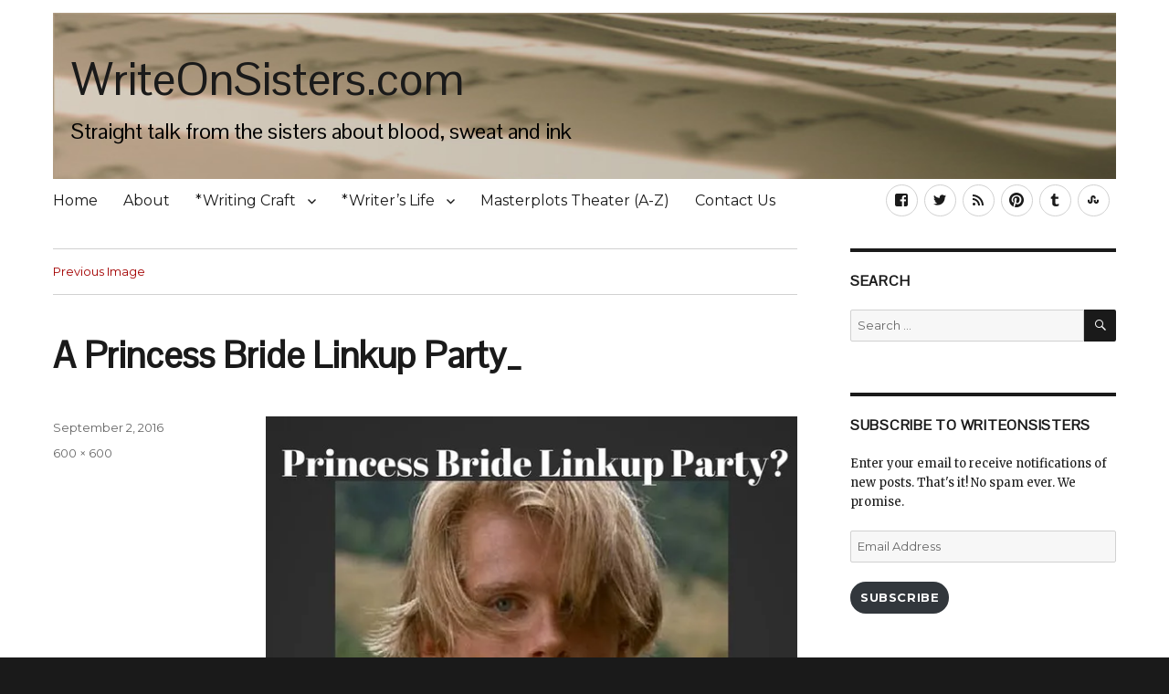

--- FILE ---
content_type: text/html; charset=UTF-8
request_url: http://writeonsisters.com/princess-bride-linkup-party/attachment/a-princess-bride-linkup-party_/
body_size: 15767
content:
	<!DOCTYPE html>
<html lang="en-US" class="no-js">
<head>
	<meta charset="UTF-8">
	<meta name="viewport" content="width=device-width, initial-scale=1">
	<link rel="profile" href="http://gmpg.org/xfn/11">
		<script>(function(html){html.className = html.className.replace(/\bno-js\b/,'js')})(document.documentElement);</script>
<title>A Princess Bride Linkup Party_ &#8211; WriteOnSisters.com</title>
<meta name='robots' content='max-image-preview:large' />
<!-- Jetpack Site Verification Tags -->
<meta name="p:domain_verify" content="e3f67dd8085d374c3b35b97ae0ba3f06" />
<link rel='dns-prefetch' href='//secure.gravatar.com' />
<link rel='dns-prefetch' href='//stats.wp.com' />
<link rel='dns-prefetch' href='//fonts.googleapis.com' />
<link rel='dns-prefetch' href='//v0.wordpress.com' />
<link rel='dns-prefetch' href='//widgets.wp.com' />
<link rel='dns-prefetch' href='//s0.wp.com' />
<link rel='dns-prefetch' href='//0.gravatar.com' />
<link rel='dns-prefetch' href='//1.gravatar.com' />
<link rel='dns-prefetch' href='//2.gravatar.com' />
<link rel='dns-prefetch' href='//i0.wp.com' />
<link rel='dns-prefetch' href='//jetpack.wordpress.com' />
<link rel='dns-prefetch' href='//public-api.wordpress.com' />
<link href='https://fonts.gstatic.com' crossorigin rel='preconnect' />
<link rel="alternate" type="application/rss+xml" title="WriteOnSisters.com &raquo; Feed" href="http://writeonsisters.com/feed/" />
<link rel="alternate" type="application/rss+xml" title="WriteOnSisters.com &raquo; Comments Feed" href="http://writeonsisters.com/comments/feed/" />
<link rel="alternate" type="application/rss+xml" title="WriteOnSisters.com &raquo; A Princess Bride Linkup Party_ Comments Feed" href="http://writeonsisters.com/princess-bride-linkup-party/attachment/a-princess-bride-linkup-party_/feed/" />
<script>
window._wpemojiSettings = {"baseUrl":"https:\/\/s.w.org\/images\/core\/emoji\/15.0.3\/72x72\/","ext":".png","svgUrl":"https:\/\/s.w.org\/images\/core\/emoji\/15.0.3\/svg\/","svgExt":".svg","source":{"concatemoji":"http:\/\/writeonsisters.com\/wp-includes\/js\/wp-emoji-release.min.js?ver=6.5.7"}};
/*! This file is auto-generated */
!function(i,n){var o,s,e;function c(e){try{var t={supportTests:e,timestamp:(new Date).valueOf()};sessionStorage.setItem(o,JSON.stringify(t))}catch(e){}}function p(e,t,n){e.clearRect(0,0,e.canvas.width,e.canvas.height),e.fillText(t,0,0);var t=new Uint32Array(e.getImageData(0,0,e.canvas.width,e.canvas.height).data),r=(e.clearRect(0,0,e.canvas.width,e.canvas.height),e.fillText(n,0,0),new Uint32Array(e.getImageData(0,0,e.canvas.width,e.canvas.height).data));return t.every(function(e,t){return e===r[t]})}function u(e,t,n){switch(t){case"flag":return n(e,"\ud83c\udff3\ufe0f\u200d\u26a7\ufe0f","\ud83c\udff3\ufe0f\u200b\u26a7\ufe0f")?!1:!n(e,"\ud83c\uddfa\ud83c\uddf3","\ud83c\uddfa\u200b\ud83c\uddf3")&&!n(e,"\ud83c\udff4\udb40\udc67\udb40\udc62\udb40\udc65\udb40\udc6e\udb40\udc67\udb40\udc7f","\ud83c\udff4\u200b\udb40\udc67\u200b\udb40\udc62\u200b\udb40\udc65\u200b\udb40\udc6e\u200b\udb40\udc67\u200b\udb40\udc7f");case"emoji":return!n(e,"\ud83d\udc26\u200d\u2b1b","\ud83d\udc26\u200b\u2b1b")}return!1}function f(e,t,n){var r="undefined"!=typeof WorkerGlobalScope&&self instanceof WorkerGlobalScope?new OffscreenCanvas(300,150):i.createElement("canvas"),a=r.getContext("2d",{willReadFrequently:!0}),o=(a.textBaseline="top",a.font="600 32px Arial",{});return e.forEach(function(e){o[e]=t(a,e,n)}),o}function t(e){var t=i.createElement("script");t.src=e,t.defer=!0,i.head.appendChild(t)}"undefined"!=typeof Promise&&(o="wpEmojiSettingsSupports",s=["flag","emoji"],n.supports={everything:!0,everythingExceptFlag:!0},e=new Promise(function(e){i.addEventListener("DOMContentLoaded",e,{once:!0})}),new Promise(function(t){var n=function(){try{var e=JSON.parse(sessionStorage.getItem(o));if("object"==typeof e&&"number"==typeof e.timestamp&&(new Date).valueOf()<e.timestamp+604800&&"object"==typeof e.supportTests)return e.supportTests}catch(e){}return null}();if(!n){if("undefined"!=typeof Worker&&"undefined"!=typeof OffscreenCanvas&&"undefined"!=typeof URL&&URL.createObjectURL&&"undefined"!=typeof Blob)try{var e="postMessage("+f.toString()+"("+[JSON.stringify(s),u.toString(),p.toString()].join(",")+"));",r=new Blob([e],{type:"text/javascript"}),a=new Worker(URL.createObjectURL(r),{name:"wpTestEmojiSupports"});return void(a.onmessage=function(e){c(n=e.data),a.terminate(),t(n)})}catch(e){}c(n=f(s,u,p))}t(n)}).then(function(e){for(var t in e)n.supports[t]=e[t],n.supports.everything=n.supports.everything&&n.supports[t],"flag"!==t&&(n.supports.everythingExceptFlag=n.supports.everythingExceptFlag&&n.supports[t]);n.supports.everythingExceptFlag=n.supports.everythingExceptFlag&&!n.supports.flag,n.DOMReady=!1,n.readyCallback=function(){n.DOMReady=!0}}).then(function(){return e}).then(function(){var e;n.supports.everything||(n.readyCallback(),(e=n.source||{}).concatemoji?t(e.concatemoji):e.wpemoji&&e.twemoji&&(t(e.twemoji),t(e.wpemoji)))}))}((window,document),window._wpemojiSettings);
</script>
<link rel='stylesheet' id='twentysixteen-jetpack-css' href='http://writeonsisters.com/wp-content/plugins/jetpack/modules/theme-tools/compat/twentysixteen.css?ver=12.2.2' media='all' />
<style id='wp-emoji-styles-inline-css'>

	img.wp-smiley, img.emoji {
		display: inline !important;
		border: none !important;
		box-shadow: none !important;
		height: 1em !important;
		width: 1em !important;
		margin: 0 0.07em !important;
		vertical-align: -0.1em !important;
		background: none !important;
		padding: 0 !important;
	}
</style>
<link rel='stylesheet' id='wp-block-library-css' href='http://writeonsisters.com/wp-includes/css/dist/block-library/style.min.css?ver=6.5.7' media='all' />
<style id='wp-block-library-inline-css'>
.has-text-align-justify{text-align:justify;}
</style>
<style id='wp-block-library-theme-inline-css'>
.wp-block-audio figcaption{color:#555;font-size:13px;text-align:center}.is-dark-theme .wp-block-audio figcaption{color:#ffffffa6}.wp-block-audio{margin:0 0 1em}.wp-block-code{border:1px solid #ccc;border-radius:4px;font-family:Menlo,Consolas,monaco,monospace;padding:.8em 1em}.wp-block-embed figcaption{color:#555;font-size:13px;text-align:center}.is-dark-theme .wp-block-embed figcaption{color:#ffffffa6}.wp-block-embed{margin:0 0 1em}.blocks-gallery-caption{color:#555;font-size:13px;text-align:center}.is-dark-theme .blocks-gallery-caption{color:#ffffffa6}.wp-block-image figcaption{color:#555;font-size:13px;text-align:center}.is-dark-theme .wp-block-image figcaption{color:#ffffffa6}.wp-block-image{margin:0 0 1em}.wp-block-pullquote{border-bottom:4px solid;border-top:4px solid;color:currentColor;margin-bottom:1.75em}.wp-block-pullquote cite,.wp-block-pullquote footer,.wp-block-pullquote__citation{color:currentColor;font-size:.8125em;font-style:normal;text-transform:uppercase}.wp-block-quote{border-left:.25em solid;margin:0 0 1.75em;padding-left:1em}.wp-block-quote cite,.wp-block-quote footer{color:currentColor;font-size:.8125em;font-style:normal;position:relative}.wp-block-quote.has-text-align-right{border-left:none;border-right:.25em solid;padding-left:0;padding-right:1em}.wp-block-quote.has-text-align-center{border:none;padding-left:0}.wp-block-quote.is-large,.wp-block-quote.is-style-large,.wp-block-quote.is-style-plain{border:none}.wp-block-search .wp-block-search__label{font-weight:700}.wp-block-search__button{border:1px solid #ccc;padding:.375em .625em}:where(.wp-block-group.has-background){padding:1.25em 2.375em}.wp-block-separator.has-css-opacity{opacity:.4}.wp-block-separator{border:none;border-bottom:2px solid;margin-left:auto;margin-right:auto}.wp-block-separator.has-alpha-channel-opacity{opacity:1}.wp-block-separator:not(.is-style-wide):not(.is-style-dots){width:100px}.wp-block-separator.has-background:not(.is-style-dots){border-bottom:none;height:1px}.wp-block-separator.has-background:not(.is-style-wide):not(.is-style-dots){height:2px}.wp-block-table{margin:0 0 1em}.wp-block-table td,.wp-block-table th{word-break:normal}.wp-block-table figcaption{color:#555;font-size:13px;text-align:center}.is-dark-theme .wp-block-table figcaption{color:#ffffffa6}.wp-block-video figcaption{color:#555;font-size:13px;text-align:center}.is-dark-theme .wp-block-video figcaption{color:#ffffffa6}.wp-block-video{margin:0 0 1em}.wp-block-template-part.has-background{margin-bottom:0;margin-top:0;padding:1.25em 2.375em}
</style>
<link rel='stylesheet' id='jetpack-videopress-video-block-view-css' href='http://writeonsisters.com/wp-content/plugins/jetpack/jetpack_vendor/automattic/jetpack-videopress/build/block-editor/blocks/video/view.css?minify=false&#038;ver=34ae973733627b74a14e' media='all' />
<link rel='stylesheet' id='mediaelement-css' href='http://writeonsisters.com/wp-includes/js/mediaelement/mediaelementplayer-legacy.min.css?ver=4.2.17' media='all' />
<link rel='stylesheet' id='wp-mediaelement-css' href='http://writeonsisters.com/wp-includes/js/mediaelement/wp-mediaelement.min.css?ver=6.5.7' media='all' />
<style id='classic-theme-styles-inline-css'>
/*! This file is auto-generated */
.wp-block-button__link{color:#fff;background-color:#32373c;border-radius:9999px;box-shadow:none;text-decoration:none;padding:calc(.667em + 2px) calc(1.333em + 2px);font-size:1.125em}.wp-block-file__button{background:#32373c;color:#fff;text-decoration:none}
</style>
<style id='global-styles-inline-css'>
body{--wp--preset--color--black: #000000;--wp--preset--color--cyan-bluish-gray: #abb8c3;--wp--preset--color--white: #fff;--wp--preset--color--pale-pink: #f78da7;--wp--preset--color--vivid-red: #cf2e2e;--wp--preset--color--luminous-vivid-orange: #ff6900;--wp--preset--color--luminous-vivid-amber: #fcb900;--wp--preset--color--light-green-cyan: #7bdcb5;--wp--preset--color--vivid-green-cyan: #00d084;--wp--preset--color--pale-cyan-blue: #8ed1fc;--wp--preset--color--vivid-cyan-blue: #0693e3;--wp--preset--color--vivid-purple: #9b51e0;--wp--preset--color--dark-gray: #1a1a1a;--wp--preset--color--medium-gray: #686868;--wp--preset--color--light-gray: #e5e5e5;--wp--preset--color--blue-gray: #4d545c;--wp--preset--color--bright-blue: #007acc;--wp--preset--color--light-blue: #9adffd;--wp--preset--color--dark-brown: #402b30;--wp--preset--color--medium-brown: #774e24;--wp--preset--color--dark-red: #640c1f;--wp--preset--color--bright-red: #ff675f;--wp--preset--color--yellow: #ffef8e;--wp--preset--gradient--vivid-cyan-blue-to-vivid-purple: linear-gradient(135deg,rgba(6,147,227,1) 0%,rgb(155,81,224) 100%);--wp--preset--gradient--light-green-cyan-to-vivid-green-cyan: linear-gradient(135deg,rgb(122,220,180) 0%,rgb(0,208,130) 100%);--wp--preset--gradient--luminous-vivid-amber-to-luminous-vivid-orange: linear-gradient(135deg,rgba(252,185,0,1) 0%,rgba(255,105,0,1) 100%);--wp--preset--gradient--luminous-vivid-orange-to-vivid-red: linear-gradient(135deg,rgba(255,105,0,1) 0%,rgb(207,46,46) 100%);--wp--preset--gradient--very-light-gray-to-cyan-bluish-gray: linear-gradient(135deg,rgb(238,238,238) 0%,rgb(169,184,195) 100%);--wp--preset--gradient--cool-to-warm-spectrum: linear-gradient(135deg,rgb(74,234,220) 0%,rgb(151,120,209) 20%,rgb(207,42,186) 40%,rgb(238,44,130) 60%,rgb(251,105,98) 80%,rgb(254,248,76) 100%);--wp--preset--gradient--blush-light-purple: linear-gradient(135deg,rgb(255,206,236) 0%,rgb(152,150,240) 100%);--wp--preset--gradient--blush-bordeaux: linear-gradient(135deg,rgb(254,205,165) 0%,rgb(254,45,45) 50%,rgb(107,0,62) 100%);--wp--preset--gradient--luminous-dusk: linear-gradient(135deg,rgb(255,203,112) 0%,rgb(199,81,192) 50%,rgb(65,88,208) 100%);--wp--preset--gradient--pale-ocean: linear-gradient(135deg,rgb(255,245,203) 0%,rgb(182,227,212) 50%,rgb(51,167,181) 100%);--wp--preset--gradient--electric-grass: linear-gradient(135deg,rgb(202,248,128) 0%,rgb(113,206,126) 100%);--wp--preset--gradient--midnight: linear-gradient(135deg,rgb(2,3,129) 0%,rgb(40,116,252) 100%);--wp--preset--font-size--small: 13px;--wp--preset--font-size--medium: 20px;--wp--preset--font-size--large: 36px;--wp--preset--font-size--x-large: 42px;--wp--preset--spacing--20: 0.44rem;--wp--preset--spacing--30: 0.67rem;--wp--preset--spacing--40: 1rem;--wp--preset--spacing--50: 1.5rem;--wp--preset--spacing--60: 2.25rem;--wp--preset--spacing--70: 3.38rem;--wp--preset--spacing--80: 5.06rem;--wp--preset--shadow--natural: 6px 6px 9px rgba(0, 0, 0, 0.2);--wp--preset--shadow--deep: 12px 12px 50px rgba(0, 0, 0, 0.4);--wp--preset--shadow--sharp: 6px 6px 0px rgba(0, 0, 0, 0.2);--wp--preset--shadow--outlined: 6px 6px 0px -3px rgba(255, 255, 255, 1), 6px 6px rgba(0, 0, 0, 1);--wp--preset--shadow--crisp: 6px 6px 0px rgba(0, 0, 0, 1);}:where(.is-layout-flex){gap: 0.5em;}:where(.is-layout-grid){gap: 0.5em;}body .is-layout-flex{display: flex;}body .is-layout-flex{flex-wrap: wrap;align-items: center;}body .is-layout-flex > *{margin: 0;}body .is-layout-grid{display: grid;}body .is-layout-grid > *{margin: 0;}:where(.wp-block-columns.is-layout-flex){gap: 2em;}:where(.wp-block-columns.is-layout-grid){gap: 2em;}:where(.wp-block-post-template.is-layout-flex){gap: 1.25em;}:where(.wp-block-post-template.is-layout-grid){gap: 1.25em;}.has-black-color{color: var(--wp--preset--color--black) !important;}.has-cyan-bluish-gray-color{color: var(--wp--preset--color--cyan-bluish-gray) !important;}.has-white-color{color: var(--wp--preset--color--white) !important;}.has-pale-pink-color{color: var(--wp--preset--color--pale-pink) !important;}.has-vivid-red-color{color: var(--wp--preset--color--vivid-red) !important;}.has-luminous-vivid-orange-color{color: var(--wp--preset--color--luminous-vivid-orange) !important;}.has-luminous-vivid-amber-color{color: var(--wp--preset--color--luminous-vivid-amber) !important;}.has-light-green-cyan-color{color: var(--wp--preset--color--light-green-cyan) !important;}.has-vivid-green-cyan-color{color: var(--wp--preset--color--vivid-green-cyan) !important;}.has-pale-cyan-blue-color{color: var(--wp--preset--color--pale-cyan-blue) !important;}.has-vivid-cyan-blue-color{color: var(--wp--preset--color--vivid-cyan-blue) !important;}.has-vivid-purple-color{color: var(--wp--preset--color--vivid-purple) !important;}.has-black-background-color{background-color: var(--wp--preset--color--black) !important;}.has-cyan-bluish-gray-background-color{background-color: var(--wp--preset--color--cyan-bluish-gray) !important;}.has-white-background-color{background-color: var(--wp--preset--color--white) !important;}.has-pale-pink-background-color{background-color: var(--wp--preset--color--pale-pink) !important;}.has-vivid-red-background-color{background-color: var(--wp--preset--color--vivid-red) !important;}.has-luminous-vivid-orange-background-color{background-color: var(--wp--preset--color--luminous-vivid-orange) !important;}.has-luminous-vivid-amber-background-color{background-color: var(--wp--preset--color--luminous-vivid-amber) !important;}.has-light-green-cyan-background-color{background-color: var(--wp--preset--color--light-green-cyan) !important;}.has-vivid-green-cyan-background-color{background-color: var(--wp--preset--color--vivid-green-cyan) !important;}.has-pale-cyan-blue-background-color{background-color: var(--wp--preset--color--pale-cyan-blue) !important;}.has-vivid-cyan-blue-background-color{background-color: var(--wp--preset--color--vivid-cyan-blue) !important;}.has-vivid-purple-background-color{background-color: var(--wp--preset--color--vivid-purple) !important;}.has-black-border-color{border-color: var(--wp--preset--color--black) !important;}.has-cyan-bluish-gray-border-color{border-color: var(--wp--preset--color--cyan-bluish-gray) !important;}.has-white-border-color{border-color: var(--wp--preset--color--white) !important;}.has-pale-pink-border-color{border-color: var(--wp--preset--color--pale-pink) !important;}.has-vivid-red-border-color{border-color: var(--wp--preset--color--vivid-red) !important;}.has-luminous-vivid-orange-border-color{border-color: var(--wp--preset--color--luminous-vivid-orange) !important;}.has-luminous-vivid-amber-border-color{border-color: var(--wp--preset--color--luminous-vivid-amber) !important;}.has-light-green-cyan-border-color{border-color: var(--wp--preset--color--light-green-cyan) !important;}.has-vivid-green-cyan-border-color{border-color: var(--wp--preset--color--vivid-green-cyan) !important;}.has-pale-cyan-blue-border-color{border-color: var(--wp--preset--color--pale-cyan-blue) !important;}.has-vivid-cyan-blue-border-color{border-color: var(--wp--preset--color--vivid-cyan-blue) !important;}.has-vivid-purple-border-color{border-color: var(--wp--preset--color--vivid-purple) !important;}.has-vivid-cyan-blue-to-vivid-purple-gradient-background{background: var(--wp--preset--gradient--vivid-cyan-blue-to-vivid-purple) !important;}.has-light-green-cyan-to-vivid-green-cyan-gradient-background{background: var(--wp--preset--gradient--light-green-cyan-to-vivid-green-cyan) !important;}.has-luminous-vivid-amber-to-luminous-vivid-orange-gradient-background{background: var(--wp--preset--gradient--luminous-vivid-amber-to-luminous-vivid-orange) !important;}.has-luminous-vivid-orange-to-vivid-red-gradient-background{background: var(--wp--preset--gradient--luminous-vivid-orange-to-vivid-red) !important;}.has-very-light-gray-to-cyan-bluish-gray-gradient-background{background: var(--wp--preset--gradient--very-light-gray-to-cyan-bluish-gray) !important;}.has-cool-to-warm-spectrum-gradient-background{background: var(--wp--preset--gradient--cool-to-warm-spectrum) !important;}.has-blush-light-purple-gradient-background{background: var(--wp--preset--gradient--blush-light-purple) !important;}.has-blush-bordeaux-gradient-background{background: var(--wp--preset--gradient--blush-bordeaux) !important;}.has-luminous-dusk-gradient-background{background: var(--wp--preset--gradient--luminous-dusk) !important;}.has-pale-ocean-gradient-background{background: var(--wp--preset--gradient--pale-ocean) !important;}.has-electric-grass-gradient-background{background: var(--wp--preset--gradient--electric-grass) !important;}.has-midnight-gradient-background{background: var(--wp--preset--gradient--midnight) !important;}.has-small-font-size{font-size: var(--wp--preset--font-size--small) !important;}.has-medium-font-size{font-size: var(--wp--preset--font-size--medium) !important;}.has-large-font-size{font-size: var(--wp--preset--font-size--large) !important;}.has-x-large-font-size{font-size: var(--wp--preset--font-size--x-large) !important;}
.wp-block-navigation a:where(:not(.wp-element-button)){color: inherit;}
:where(.wp-block-post-template.is-layout-flex){gap: 1.25em;}:where(.wp-block-post-template.is-layout-grid){gap: 1.25em;}
:where(.wp-block-columns.is-layout-flex){gap: 2em;}:where(.wp-block-columns.is-layout-grid){gap: 2em;}
.wp-block-pullquote{font-size: 1.5em;line-height: 1.6;}
</style>
<link rel='stylesheet' id='tt-public-css-main-css' href='http://writeonsisters.com/wp-content/plugins/tweetthis/assets/css/public-main.css?ver=6.5.7' media='all' />
<link rel='stylesheet' id='tt-public-css-theme-css' href='http://writeonsisters.com/wp-content/plugins/tweetthis/assets/css/themes/light.css?ver=6.5.7' media='all' />
<link rel='stylesheet' id='parent-style-css' href='http://writeonsisters.com/wp-content/themes/twentysixteen/style.css?ver=6.5.7' media='all' />
<link rel='stylesheet' id='twentysixteen-fonts-css' href='https://fonts.googleapis.com/css?family=Merriweather%3A400%2C700%2C900%2C400italic%2C700italic%2C900italic%7CMontserrat%3A400%2C700%7CInconsolata%3A400&#038;subset=latin%2Clatin-ext&#038;display=fallback' media='all' />
<link rel='stylesheet' id='genericons-css' href='http://writeonsisters.com/wp-content/plugins/jetpack/_inc/genericons/genericons/genericons.css?ver=3.1' media='all' />
<link rel='stylesheet' id='twentysixteen-style-css' href='http://writeonsisters.com/wp-content/themes/twentysixteen-child/style.css?ver=20201208' media='all' />
<style id='twentysixteen-style-inline-css'>

		/* Custom Link Color */
		.menu-toggle:hover,
		.menu-toggle:focus,
		a,
		.main-navigation a:hover,
		.main-navigation a:focus,
		.dropdown-toggle:hover,
		.dropdown-toggle:focus,
		.social-navigation a:hover:before,
		.social-navigation a:focus:before,
		.post-navigation a:hover .post-title,
		.post-navigation a:focus .post-title,
		.tagcloud a:hover,
		.tagcloud a:focus,
		.site-branding .site-title a:hover,
		.site-branding .site-title a:focus,
		.entry-title a:hover,
		.entry-title a:focus,
		.entry-footer a:hover,
		.entry-footer a:focus,
		.comment-metadata a:hover,
		.comment-metadata a:focus,
		.pingback .comment-edit-link:hover,
		.pingback .comment-edit-link:focus,
		.comment-reply-link,
		.comment-reply-link:hover,
		.comment-reply-link:focus,
		.required,
		.site-info a:hover,
		.site-info a:focus {
			color: #a30000;
		}

		mark,
		ins,
		button:hover,
		button:focus,
		input[type="button"]:hover,
		input[type="button"]:focus,
		input[type="reset"]:hover,
		input[type="reset"]:focus,
		input[type="submit"]:hover,
		input[type="submit"]:focus,
		.pagination .prev:hover,
		.pagination .prev:focus,
		.pagination .next:hover,
		.pagination .next:focus,
		.widget_calendar tbody a,
		.page-links a:hover,
		.page-links a:focus {
			background-color: #a30000;
		}

		input[type="date"]:focus,
		input[type="time"]:focus,
		input[type="datetime-local"]:focus,
		input[type="week"]:focus,
		input[type="month"]:focus,
		input[type="text"]:focus,
		input[type="email"]:focus,
		input[type="url"]:focus,
		input[type="password"]:focus,
		input[type="search"]:focus,
		input[type="tel"]:focus,
		input[type="number"]:focus,
		textarea:focus,
		.tagcloud a:hover,
		.tagcloud a:focus,
		.menu-toggle:hover,
		.menu-toggle:focus {
			border-color: #a30000;
		}

		@media screen and (min-width: 56.875em) {
			.main-navigation li:hover > a,
			.main-navigation li.focus > a {
				color: #a30000;
			}
		}
	
</style>
<link rel='stylesheet' id='twentysixteen-block-style-css' href='http://writeonsisters.com/wp-content/themes/twentysixteen/css/blocks.css?ver=20190102' media='all' />
<!--[if lt IE 10]>
<link rel='stylesheet' id='twentysixteen-ie-css' href='http://writeonsisters.com/wp-content/themes/twentysixteen/css/ie.css?ver=20170530' media='all' />
<![endif]-->
<!--[if lt IE 9]>
<link rel='stylesheet' id='twentysixteen-ie8-css' href='http://writeonsisters.com/wp-content/themes/twentysixteen/css/ie8.css?ver=20170530' media='all' />
<![endif]-->
<!--[if lt IE 8]>
<link rel='stylesheet' id='twentysixteen-ie7-css' href='http://writeonsisters.com/wp-content/themes/twentysixteen/css/ie7.css?ver=20170530' media='all' />
<![endif]-->
<style id='jetpack_facebook_likebox-inline-css'>
.widget_facebook_likebox {
	overflow: hidden;
}

</style>
<link rel='stylesheet' id='jetpack_css-css' href='http://writeonsisters.com/wp-content/plugins/jetpack/css/jetpack.css?ver=12.2.2' media='all' />
<link rel='stylesheet' id='et-googleFonts-css' href='https://fonts.googleapis.com/css?family=Pontano+Sans&#038;ver=6.5.7' media='all' />
<script src="http://writeonsisters.com/wp-includes/js/jquery/jquery.min.js?ver=3.7.1" id="jquery-core-js"></script>
<script src="http://writeonsisters.com/wp-includes/js/jquery/jquery-migrate.min.js?ver=3.4.1" id="jquery-migrate-js"></script>
<script src="http://writeonsisters.com/wp-content/plugins/tweetthis/assets/js/tweet-this-box.js?ver=6.5.7" id="tt-tweet-this-box-js-js"></script>
<!--[if lt IE 9]>
<script src="http://writeonsisters.com/wp-content/themes/twentysixteen/js/html5.js?ver=3.7.3" id="twentysixteen-html5-js"></script>
<![endif]-->
<script src="http://writeonsisters.com/wp-content/themes/twentysixteen/js/keyboard-image-navigation.js?ver=20170530" id="twentysixteen-keyboard-image-navigation-js"></script>
<link rel="https://api.w.org/" href="http://writeonsisters.com/wp-json/" /><link rel="alternate" type="application/json" href="http://writeonsisters.com/wp-json/wp/v2/media/11061" /><link rel="EditURI" type="application/rsd+xml" title="RSD" href="http://writeonsisters.com/xmlrpc.php?rsd" />
<meta name="generator" content="WordPress 6.5.7" />
<link rel='shortlink' href='https://wp.me/a2tswW-2Sp' />
<link rel="alternate" type="application/json+oembed" href="http://writeonsisters.com/wp-json/oembed/1.0/embed?url=http%3A%2F%2Fwriteonsisters.com%2Fprincess-bride-linkup-party%2Fattachment%2Fa-princess-bride-linkup-party_%2F" />
<link rel="alternate" type="text/xml+oembed" href="http://writeonsisters.com/wp-json/oembed/1.0/embed?url=http%3A%2F%2Fwriteonsisters.com%2Fprincess-bride-linkup-party%2Fattachment%2Fa-princess-bride-linkup-party_%2F&#038;format=xml" />
	<style>img#wpstats{display:none}</style>
		<style>.recentcomments a{display:inline !important;padding:0 !important;margin:0 !important;}</style>
<!-- Jetpack Open Graph Tags -->
<meta property="og:type" content="article" />
<meta property="og:title" content="A Princess Bride Linkup Party_" />
<meta property="og:url" content="http://writeonsisters.com/princess-bride-linkup-party/attachment/a-princess-bride-linkup-party_/" />
<meta property="og:description" content="Visit the post for more." />
<meta property="article:published_time" content="2016-09-02T20:26:44+00:00" />
<meta property="article:modified_time" content="2016-09-02T20:26:44+00:00" />
<meta property="og:site_name" content="WriteOnSisters.com" />
<meta property="og:image" content="http://writeonsisters.com/wp-content/uploads/2016/09/A-Princess-Bride-Linkup-Party_.jpg" />
<meta property="og:image:alt" content="" />
<meta property="og:locale" content="en_US" />
<meta name="twitter:site" content="@tweetonsisters" />
<meta name="twitter:text:title" content="A Princess Bride Linkup Party_" />
<meta name="twitter:image" content="https://i0.wp.com/writeonsisters.com/wp-content/uploads/2016/09/A-Princess-Bride-Linkup-Party_.jpg?fit=600%2C600&#038;w=640" />
<meta name="twitter:card" content="summary_large_image" />
<meta name="twitter:description" content="Visit the post for more." />

<!-- End Jetpack Open Graph Tags -->
</head>

<body class="attachment attachment-template-default single single-attachment postid-11061 attachmentid-11061 attachment-jpeg wp-embed-responsive group-blog">
<div id="page" class="site">
	<div class="site-inner">
		<a class="skip-link screen-reader-text" href="#content">Skip to content</a>

		<header id="masthead" class="site-header" role="banner">
			<div class="site-header-main">
				<div class="site-branding">
					
											<p class="site-title"><a href="http://writeonsisters.com/" rel="home">WriteOnSisters.com</a></p>
											<p class="site-description">Straight talk from the sisters about blood, sweat and ink</p>
									</div><!-- .site-branding -->

									<button id="menu-toggle" class="menu-toggle">Menu</button>

					<div id="site-header-menu" class="site-header-menu">
													<nav id="site-navigation" class="main-navigation" role="navigation" aria-label="Primary Menu">
								<div class="menu-tool-bar-container"><ul id="menu-tool-bar" class="primary-menu"><li id="menu-item-6990" class="menu-item menu-item-type-custom menu-item-object-custom menu-item-home menu-item-6990"><a href="http://writeonsisters.com/">Home</a></li>
<li id="menu-item-6986" class="menu-item menu-item-type-post_type menu-item-object-page menu-item-6986"><a href="http://writeonsisters.com/about/">About</a></li>
<li id="menu-item-7105" class="menu-item menu-item-type-taxonomy menu-item-object-category menu-item-has-children menu-item-7105"><a href="http://writeonsisters.com/category/writing-craft/">*Writing Craft</a>
<ul class="sub-menu">
	<li id="menu-item-7114" class="menu-item menu-item-type-taxonomy menu-item-object-category menu-item-7114"><a href="http://writeonsisters.com/category/writing-craft/character-devo/">Character Development</a></li>
	<li id="menu-item-7115" class="menu-item menu-item-type-taxonomy menu-item-object-category menu-item-7115"><a href="http://writeonsisters.com/category/writing-craft/editing-writing-craft/">Editing</a></li>
	<li id="menu-item-7116" class="menu-item menu-item-type-taxonomy menu-item-object-category menu-item-7116"><a href="http://writeonsisters.com/category/writing-craft/outlining-writing-craft/">Outlining</a></li>
	<li id="menu-item-7117" class="menu-item menu-item-type-taxonomy menu-item-object-category menu-item-7117"><a href="http://writeonsisters.com/category/writing-craft/plot-story-elements/">Plot &#038; Story Elements</a></li>
	<li id="menu-item-7118" class="menu-item menu-item-type-taxonomy menu-item-object-category menu-item-7118"><a href="http://writeonsisters.com/category/writing-craft/research/">Research</a></li>
	<li id="menu-item-7119" class="menu-item menu-item-type-taxonomy menu-item-object-category menu-item-7119"><a href="http://writeonsisters.com/category/writing-craft/voice-writing-craft/">Voice</a></li>
	<li id="menu-item-8668" class="menu-item menu-item-type-taxonomy menu-item-object-category menu-item-8668"><a href="http://writeonsisters.com/category/writing-craft/short-stories/">Short Stories</a></li>
	<li id="menu-item-7120" class="menu-item menu-item-type-taxonomy menu-item-object-category menu-item-7120"><a href="http://writeonsisters.com/category/writing-craft/world-building/">World Building</a></li>
	<li id="menu-item-8669" class="menu-item menu-item-type-taxonomy menu-item-object-category menu-item-8669"><a href="http://writeonsisters.com/category/writing-craft/writing-comedy/">Writing Comedy</a></li>
	<li id="menu-item-7121" class="menu-item menu-item-type-taxonomy menu-item-object-category menu-item-7121"><a href="http://writeonsisters.com/category/writing-craft/historical/">Writing Historical</a></li>
	<li id="menu-item-7122" class="menu-item menu-item-type-taxonomy menu-item-object-category menu-item-7122"><a href="http://writeonsisters.com/category/writing-craft/horror-writing-craft/">Writing Horror</a></li>
	<li id="menu-item-7123" class="menu-item menu-item-type-taxonomy menu-item-object-category menu-item-7123"><a href="http://writeonsisters.com/category/writing-craft/mystery-2/">Writing Mystery</a></li>
	<li id="menu-item-7124" class="menu-item menu-item-type-taxonomy menu-item-object-category menu-item-7124"><a href="http://writeonsisters.com/category/writing-craft/romance/">Writing Romance</a></li>
	<li id="menu-item-7125" class="menu-item menu-item-type-taxonomy menu-item-object-category menu-item-7125"><a href="http://writeonsisters.com/category/writing-craft/writing-ya/">Writing YA</a></li>
</ul>
</li>
<li id="menu-item-7104" class="menu-item menu-item-type-taxonomy menu-item-object-category menu-item-has-children menu-item-7104"><a href="http://writeonsisters.com/category/writers-life/">*Writer&#8217;s Life</a>
<ul class="sub-menu">
	<li id="menu-item-7109" class="menu-item menu-item-type-taxonomy menu-item-object-category menu-item-7109"><a href="http://writeonsisters.com/category/writers-life/critique-feedback/">Critique &#038; Feedback</a></li>
	<li id="menu-item-7110" class="menu-item menu-item-type-taxonomy menu-item-object-category menu-item-7110"><a href="http://writeonsisters.com/category/writers-life/money1/">Money</a></li>
	<li id="menu-item-7111" class="menu-item menu-item-type-taxonomy menu-item-object-category menu-item-7111"><a href="http://writeonsisters.com/category/writers-life/time-management-writers-life/">Time Management</a></li>
	<li id="menu-item-7112" class="menu-item menu-item-type-taxonomy menu-item-object-category menu-item-7112"><a href="http://writeonsisters.com/category/friday-inspiration/">Inspiration</a></li>
	<li id="menu-item-7113" class="menu-item menu-item-type-taxonomy menu-item-object-category menu-item-7113"><a href="http://writeonsisters.com/category/the-road-to-publication/">The Road to Publication</a></li>
</ul>
</li>
<li id="menu-item-6984" class="menu-item menu-item-type-post_type menu-item-object-page menu-item-6984"><a href="http://writeonsisters.com/2014-a-z-challenge-posts/">Masterplots Theater (A-Z)</a></li>
<li id="menu-item-6985" class="menu-item menu-item-type-post_type menu-item-object-page menu-item-6985"><a href="http://writeonsisters.com/the-sisters-are-listening/">Contact Us</a></li>
</ul></div>							</nav><!-- .main-navigation -->
						
													<nav id="social-navigation" class="social-navigation" role="navigation" aria-label="Social Links Menu">
								<div class="menu-social-menu-container"><ul id="menu-social-menu" class="social-links-menu"><li id="menu-item-11546" class="menu-item menu-item-type-custom menu-item-object-custom menu-item-11546"><a href="https://www.facebook.com/WriteOnSisters/?ref=hl"><span class="screen-reader-text">Facebook</span></a></li>
<li id="menu-item-11547" class="menu-item menu-item-type-custom menu-item-object-custom menu-item-11547"><a href="https://twitter.com/tweetonsisters"><span class="screen-reader-text">Twitter</span></a></li>
<li id="menu-item-11548" class="menu-item menu-item-type-custom menu-item-object-custom menu-item-11548"><a href="http://writeonsisters.com/feed/"><span class="screen-reader-text">RSS</span></a></li>
<li id="menu-item-11549" class="menu-item menu-item-type-custom menu-item-object-custom menu-item-11549"><a href="https://www.pinterest.com/WriteOnSisters/"><span class="screen-reader-text">Pinterest</span></a></li>
<li id="menu-item-11550" class="menu-item menu-item-type-custom menu-item-object-custom menu-item-11550"><a href="http://writeonsisters.tumblr.com/"><span class="screen-reader-text">Tumblr</span></a></li>
<li id="menu-item-11551" class="menu-item menu-item-type-custom menu-item-object-custom menu-item-11551"><a href="http://www.stumbleupon.com/stumbler/Writeonsisters"><span class="screen-reader-text">StumbleUpon</span></a></li>
</ul></div>							</nav><!-- .social-navigation -->
											</div><!-- .site-header-menu -->
							</div><!-- .site-header-main -->
		</header><!-- .site-header -->

		<div id="content" class="site-content">

	<div id="primary" class="content-area">
		<main id="main" class="site-main">

			
			<article id="post-11061" class="post-11061 attachment type-attachment status-inherit hentry">

				<nav id="image-navigation" class="navigation image-navigation">
					<div class="nav-links">
						<div class="nav-previous"><a href='http://writeonsisters.com/princess-bride-linkup-party/attachment/by-the-gate/'>Previous Image</a></div>
						<div class="nav-next"></div>
					</div><!-- .nav-links -->
				</nav><!-- .image-navigation -->

				<header class="entry-header">
					<h1 class="entry-title">A Princess Bride Linkup Party_</h1>				</header><!-- .entry-header -->

				<div class="entry-content">

					<div class="entry-attachment">
						<img width="600" height="600" src="https://i0.wp.com/writeonsisters.com/wp-content/uploads/2016/09/A-Princess-Bride-Linkup-Party_.jpg?fit=600%2C600" class="attachment-large size-large" alt="" decoding="async" fetchpriority="high" srcset="https://i0.wp.com/writeonsisters.com/wp-content/uploads/2016/09/A-Princess-Bride-Linkup-Party_.jpg?w=600 600w, https://i0.wp.com/writeonsisters.com/wp-content/uploads/2016/09/A-Princess-Bride-Linkup-Party_.jpg?resize=150%2C150 150w, https://i0.wp.com/writeonsisters.com/wp-content/uploads/2016/09/A-Princess-Bride-Linkup-Party_.jpg?resize=300%2C300 300w, https://i0.wp.com/writeonsisters.com/wp-content/uploads/2016/09/A-Princess-Bride-Linkup-Party_.jpg?resize=50%2C50 50w" sizes="(max-width: 709px) 85vw, (max-width: 909px) 67vw, (max-width: 984px) 61vw, (max-width: 1362px) 45vw, 600px" />
						
						</div><!-- .entry-attachment -->

											</div><!-- .entry-content -->

					<footer class="entry-footer">
					<span class="posted-on"><span class="screen-reader-text">Posted on </span><a href="http://writeonsisters.com/princess-bride-linkup-party/attachment/a-princess-bride-linkup-party_/" rel="bookmark"><time class="entry-date published updated" datetime="2016-09-02T16:26:44-04:00">September 2, 2016</time></a></span>						<span class="full-size-link"><span class="screen-reader-text">Full size </span><a href="http://writeonsisters.com/wp-content/uploads/2016/09/A-Princess-Bride-Linkup-Party_.jpg">600 &times; 600</a></span>											</footer><!-- .entry-footer -->
				</article><!-- #post-11061 -->

				
<div id="comments" class="comments-area">

	
	
	
		<div id="respond" class="comment-respond">
							<h3 id="reply-title" class="comment-reply-title">We love comments and questions.					<small><a rel="nofollow" id="cancel-comment-reply-link" href="/princess-bride-linkup-party/attachment/a-princess-bride-linkup-party_/#respond" style="display:none;">Cancel reply</a></small>
				</h3>
						<form id="commentform" class="comment-form">
				<iframe
					title="Comment Form"
					src="https://jetpack.wordpress.com/jetpack-comment/?blogid=36573858&#038;postid=11061&#038;comment_registration=0&#038;require_name_email=0&#038;stc_enabled=1&#038;stb_enabled=1&#038;show_avatars=1&#038;avatar_default=identicon&#038;greeting=We+love+comments+and+questions.&#038;jetpack_comments_nonce=10b20809ab&#038;greeting_reply=Leave+a+Reply+to+%25s&#038;color_scheme=dark&#038;lang=en_US&#038;jetpack_version=12.2.2&#038;show_cookie_consent=10&#038;has_cookie_consent=0&#038;token_key=%3Bnormal%3B&#038;sig=101a8e1a535482636667842d2ad85516cf31a6f6#parent=http%3A%2F%2Fwriteonsisters.com%2Fprincess-bride-linkup-party%2Fattachment%2Fa-princess-bride-linkup-party_%2F"
											name="jetpack_remote_comment"
						style="width:100%; height: 430px; border:0;"
										class="jetpack_remote_comment"
					id="jetpack_remote_comment"
					sandbox="allow-same-origin allow-top-navigation allow-scripts allow-forms allow-popups"
				>
									</iframe>
									<!--[if !IE]><!-->
					<script>
						document.addEventListener('DOMContentLoaded', function () {
							var commentForms = document.getElementsByClassName('jetpack_remote_comment');
							for (var i = 0; i < commentForms.length; i++) {
								commentForms[i].allowTransparency = false;
								commentForms[i].scrolling = 'no';
							}
						});
					</script>
					<!--<![endif]-->
							</form>
		</div>

		
		<input type="hidden" name="comment_parent" id="comment_parent" value="" />

		
</div><!-- .comments-area -->

	<nav class="navigation post-navigation" aria-label="Posts">
		<h2 class="screen-reader-text">Post navigation</h2>
		<div class="nav-links"><div class="nav-previous"><a href="http://writeonsisters.com/princess-bride-linkup-party/" rel="prev"><span class="meta-nav">Published in</span><span class="post-title">Princess Bride Linkup Party FAQ</span></a></div></div>
	</nav>
		</main><!-- .site-main -->
	</div><!-- .content-area -->


	<aside id="secondary" class="sidebar widget-area">
		<section id="search-3" class="widget widget_search"><h2 class="widget-title">Search</h2>
<form role="search" method="get" class="search-form" action="http://writeonsisters.com/">
	<label>
		<span class="screen-reader-text">Search for:</span>
		<input type="search" class="search-field" placeholder="Search &hellip;" value="" name="s" />
	</label>
	<button type="submit" class="search-submit"><span class="screen-reader-text">Search</span></button>
</form>
</section><section id="blog_subscription-2" class="widget widget_blog_subscription jetpack_subscription_widget"><h2 class="widget-title">Subscribe to WriteOnSisters</h2>
			<div class="wp-block-jetpack-subscriptions__container">
			<form action="#" method="post" accept-charset="utf-8" id="subscribe-blog-blog_subscription-2"
				data-blog="36573858"
				data-post_access_level="everybody" >
									<div id="subscribe-text"><p>Enter your email to receive notifications of new posts. That's it! No spam ever. We promise.</p>
</div>
										<p id="subscribe-email">
						<label id="jetpack-subscribe-label"
							class="screen-reader-text"
							for="subscribe-field-blog_subscription-2">
							Email Address						</label>
						<input type="email" name="email" required="required"
																					value=""
							id="subscribe-field-blog_subscription-2"
							placeholder="Email Address"
						/>
					</p>

					<p id="subscribe-submit"
											>
						<input type="hidden" name="action" value="subscribe"/>
						<input type="hidden" name="source" value="http://writeonsisters.com/princess-bride-linkup-party/attachment/a-princess-bride-linkup-party_/"/>
						<input type="hidden" name="sub-type" value="widget"/>
						<input type="hidden" name="redirect_fragment" value="subscribe-blog-blog_subscription-2"/>
												<button type="submit"
															class="wp-block-button__link"
																					name="jetpack_subscriptions_widget"
						>
							Subscribe						</button>
					</p>
							</form>
						</div>
			
</section><section id="facebook-likebox-5" class="widget widget_facebook_likebox"><h2 class="widget-title"><a href="https://www.facebook.com/pages/Writeonsisterscom/1388771768010210">Keep in Touch on Facebook</a></h2>		<div id="fb-root"></div>
		<div class="fb-page" data-href="https://www.facebook.com/pages/Writeonsisterscom/1388771768010210" data-width="260"  data-height="360" data-hide-cover="false" data-show-facepile="true" data-tabs="false" data-hide-cta="false" data-small-header="false">
		<div class="fb-xfbml-parse-ignore"><blockquote cite="https://www.facebook.com/pages/Writeonsisterscom/1388771768010210"><a href="https://www.facebook.com/pages/Writeonsisterscom/1388771768010210">Keep in Touch on Facebook</a></blockquote></div>
		</div>
		</section><section id="top-posts-3" class="widget widget_top-posts"><h2 class="widget-title">Top Posts Today</h2><ul class='widgets-list-layout no-grav'>
<li><a href="http://writeonsisters.com/writing-craft/6-easy-steps-to-great-character-mapping/" title="6 Easy Steps to Great Character Mapping" class="bump-view" data-bump-view="tp"><img width="40" height="40" src="https://i0.wp.com/writeonsisters.com/wp-content/uploads/2015/03/Pride_and_Prejudice_Character_Map-Creative-Commons-Attribution-Share-Alike-3.0.png?resize=40%2C40" alt="6 Easy Steps to Great Character Mapping" data-pin-nopin="true" class="widgets-list-layout-blavatar" /></a><div class="widgets-list-layout-links">
								<a href="http://writeonsisters.com/writing-craft/6-easy-steps-to-great-character-mapping/" title="6 Easy Steps to Great Character Mapping" class="bump-view" data-bump-view="tp">6 Easy Steps to Great Character Mapping</a>
							</div>
							</li><li><a href="http://writeonsisters.com/writing-craft/character-development-the-interaction-chart/" title="Character Development: The Interaction Chart" class="bump-view" data-bump-view="tp"><img width="40" height="40" src="https://i0.wp.com/writeonsisters.com/wp-content/uploads/2015/11/Character-Development-Interaction-1024x512.png?resize=40%2C40" alt="Character Development: The Interaction Chart" data-pin-nopin="true" class="widgets-list-layout-blavatar" /></a><div class="widgets-list-layout-links">
								<a href="http://writeonsisters.com/writing-craft/character-development-the-interaction-chart/" title="Character Development: The Interaction Chart" class="bump-view" data-bump-view="tp">Character Development: The Interaction Chart</a>
							</div>
							</li><li><a href="http://writeonsisters.com/writing-craft/outlining-method-3-the-wall-of-sticky-notes-aka-the-board/" title="Outlining – Method 3: The Wall of Sticky Notes (aka “The Board”)" class="bump-view" data-bump-view="tp"><img width="40" height="40" src="https://i0.wp.com/writeonsisters.com/wp-content/uploads/2013/10/Board_Fotor-300x225.jpg?resize=40%2C40" alt="Outlining – Method 3: The Wall of Sticky Notes (aka “The Board”)" data-pin-nopin="true" class="widgets-list-layout-blavatar" /></a><div class="widgets-list-layout-links">
								<a href="http://writeonsisters.com/writing-craft/outlining-method-3-the-wall-of-sticky-notes-aka-the-board/" title="Outlining – Method 3: The Wall of Sticky Notes (aka “The Board”)" class="bump-view" data-bump-view="tp">Outlining – Method 3: The Wall of Sticky Notes (aka “The Board”)</a>
							</div>
							</li><li><a href="http://writeonsisters.com/writing-craft/story-questions-keep-nanowrimo-novel-track/" title="15 Story Beats to Keep Your NaNoWriMo Novel on Track" class="bump-view" data-bump-view="tp"><img width="40" height="40" src="https://i0.wp.com/writeonsisters.com/wp-content/uploads/2014/11/NaNoWriMo-15-Beats-1024x465.jpg?resize=40%2C40" alt="15 Story Beats to Keep Your NaNoWriMo Novel on Track" data-pin-nopin="true" class="widgets-list-layout-blavatar" /></a><div class="widgets-list-layout-links">
								<a href="http://writeonsisters.com/writing-craft/story-questions-keep-nanowrimo-novel-track/" title="15 Story Beats to Keep Your NaNoWriMo Novel on Track" class="bump-view" data-bump-view="tp">15 Story Beats to Keep Your NaNoWriMo Novel on Track</a>
							</div>
							</li></ul>
</section><section id="recent-comments-3" class="widget widget_recent_comments"><h2 class="widget-title">Recent Comments</h2><nav aria-label="Recent Comments"><ul id="recentcomments"><li class="recentcomments"><span class="comment-author-link">Dawn Newland</span> on <a href="http://writeonsisters.com/writing-craft/series-book-ending-tips/#comment-13900">6 Ways to End a Book in a Series</a></li><li class="recentcomments"><span class="comment-author-link">Artur</span> on <a href="http://writeonsisters.com/writing-craft/tips-crafting-frame-story/#comment-13880">Tips for Crafting a Frame Story</a></li><li class="recentcomments"><span class="comment-author-link"><a href="http://gravatar.com/zeeni" class="url" rel="ugc external nofollow">zeeni</a></span> on <a href="http://writeonsisters.com/writing-craft/audiobook-pitfall-lack-of-dialogue-tags-1st-person-pov/#comment-13871">Audiobook Pitfall: Lack of Dialogue Tags + 1st Person POV</a></li><li class="recentcomments"><span class="comment-author-link"><a href="https://joabstieglitzbooks" class="url" rel="ugc external nofollow">Joab</a></span> on <a href="http://writeonsisters.com/writing-craft/series-book-ending-tips/#comment-13869">6 Ways to End a Book in a Series</a></li></ul></nav></section><section id="categories-2" class="widget widget_categories"><h2 class="widget-title">Categories</h2><nav aria-label="Categories">
			<ul>
					<li class="cat-item cat-item-78"><a href="http://writeonsisters.com/category/writers-life/">*Writer&#039;s Life</a> (149)
<ul class='children'>
	<li class="cat-item cat-item-717"><a href="http://writeonsisters.com/category/writers-life/critique-feedback/">Critique &amp; Feedback</a> (13)
</li>
	<li class="cat-item cat-item-715"><a href="http://writeonsisters.com/category/writers-life/money1/">Money</a> (10)
</li>
	<li class="cat-item cat-item-714"><a href="http://writeonsisters.com/category/writers-life/time-management-writers-life/">Time Management</a> (24)
</li>
</ul>
</li>
	<li class="cat-item cat-item-16"><a href="http://writeonsisters.com/category/writing-craft/">*Writing Craft</a> (294)
<ul class='children'>
	<li class="cat-item cat-item-721"><a href="http://writeonsisters.com/category/writing-craft/character-devo/">Character Development</a> (47)
</li>
	<li class="cat-item cat-item-720"><a href="http://writeonsisters.com/category/writing-craft/editing-writing-craft/">Editing</a> (15)
</li>
	<li class="cat-item cat-item-719"><a href="http://writeonsisters.com/category/writing-craft/outlining-writing-craft/">Outlining</a> (14)
</li>
	<li class="cat-item cat-item-718"><a href="http://writeonsisters.com/category/writing-craft/plot-story-elements/">Plot &amp; Story Elements</a> (68)
</li>
	<li class="cat-item cat-item-20"><a href="http://writeonsisters.com/category/writing-craft/research/">Research</a> (18)
</li>
	<li class="cat-item cat-item-796"><a href="http://writeonsisters.com/category/writing-craft/short-stories/">Short Stories</a> (4)
</li>
	<li class="cat-item cat-item-722"><a href="http://writeonsisters.com/category/writing-craft/voice-writing-craft/">Voice</a> (19)
</li>
	<li class="cat-item cat-item-723"><a href="http://writeonsisters.com/category/writing-craft/world-building/">World Building</a> (9)
</li>
	<li class="cat-item cat-item-785"><a href="http://writeonsisters.com/category/writing-craft/writing-comedy/">Writing Comedy</a> (3)
</li>
	<li class="cat-item cat-item-724"><a href="http://writeonsisters.com/category/writing-craft/historical/">Writing Historical</a> (7)
</li>
	<li class="cat-item cat-item-726"><a href="http://writeonsisters.com/category/writing-craft/horror-writing-craft/">Writing Horror</a> (8)
</li>
	<li class="cat-item cat-item-702"><a href="http://writeonsisters.com/category/writing-craft/mystery-2/">Writing Mystery</a> (10)
</li>
	<li class="cat-item cat-item-212"><a href="http://writeonsisters.com/category/writing-craft/romance/">Writing Romance</a> (13)
</li>
	<li class="cat-item cat-item-725"><a href="http://writeonsisters.com/category/writing-craft/writing-ya/">Writing YA</a> (13)
</li>
</ul>
</li>
	<li class="cat-item cat-item-291"><a href="http://writeonsisters.com/category/a-z-challenge/">A-Z Challenge</a> (64)
</li>
	<li class="cat-item cat-item-763"><a href="http://writeonsisters.com/category/archive/">Archive</a> (60)
</li>
	<li class="cat-item cat-item-63"><a href="http://writeonsisters.com/category/book-reviews/">Book Reviews</a> (28)
<ul class='children'>
	<li class="cat-item cat-item-712"><a href="http://writeonsisters.com/category/book-reviews/adult/">Adult</a> (12)
</li>
	<li class="cat-item cat-item-713"><a href="http://writeonsisters.com/category/book-reviews/non-fiction-book-reviews/">Non-Fiction</a> (3)
</li>
	<li class="cat-item cat-item-711"><a href="http://writeonsisters.com/category/book-reviews/ya/">YA</a> (14)
</li>
</ul>
</li>
	<li class="cat-item cat-item-17"><a href="http://writeonsisters.com/category/general-information/">General Information</a> (11)
</li>
	<li class="cat-item cat-item-197"><a href="http://writeonsisters.com/category/friday-inspiration/">Inspiration</a> (32)
</li>
	<li class="cat-item cat-item-25"><a href="http://writeonsisters.com/category/the-road-to-publication/">The Road to Publication</a> (20)
</li>
	<li class="cat-item cat-item-732"><a href="http://writeonsisters.com/category/top-ten-tuesday/">Top Ten Tuesday</a> (5)
</li>
			</ul>

			</nav></section><section id="tag_cloud-3" class="widget widget_tag_cloud"><h2 class="widget-title">Tags</h2><nav aria-label="Tags"><div class="tagcloud"><ul class='wp-tag-cloud' role='list'>
	<li><a href="http://writeonsisters.com/tag/atozchallenge/" class="tag-cloud-link tag-link-910 tag-link-position-1" style="font-size: 1em;">#AtoZChallenge</a></li>
	<li><a href="http://writeonsisters.com/tag/weekendcoffeeshare/" class="tag-cloud-link tag-link-756 tag-link-position-2" style="font-size: 1em;">#weekendcoffeeshare</a></li>
	<li><a href="http://writeonsisters.com/tag/a-z-challenge/" class="tag-cloud-link tag-link-840 tag-link-position-3" style="font-size: 1em;">A-Z Challenge</a></li>
	<li><a href="http://writeonsisters.com/tag/april-a2z-2015/" class="tag-cloud-link tag-link-776 tag-link-position-4" style="font-size: 1em;">April A2Z 2015</a></li>
	<li><a href="http://writeonsisters.com/tag/april-a2z-2016/" class="tag-cloud-link tag-link-909 tag-link-position-5" style="font-size: 1em;">April A2Z 2016</a></li>
	<li><a href="http://writeonsisters.com/tag/book-reviews-2/" class="tag-cloud-link tag-link-64 tag-link-position-6" style="font-size: 1em;">book reviews</a></li>
	<li><a href="http://writeonsisters.com/tag/caryn/" class="tag-cloud-link tag-link-7 tag-link-position-7" style="font-size: 1em;">Caryn</a></li>
	<li><a href="http://writeonsisters.com/tag/casting-call/" class="tag-cloud-link tag-link-265 tag-link-position-8" style="font-size: 1em;">Casting Call</a></li>
	<li><a href="http://writeonsisters.com/tag/character-arc/" class="tag-cloud-link tag-link-778 tag-link-position-9" style="font-size: 1em;">character arc</a></li>
	<li><a href="http://writeonsisters.com/tag/character-change/" class="tag-cloud-link tag-link-403 tag-link-position-10" style="font-size: 1em;">character change</a></li>
	<li><a href="http://writeonsisters.com/tag/character-development/" class="tag-cloud-link tag-link-307 tag-link-position-11" style="font-size: 1em;">character development</a></li>
	<li><a href="http://writeonsisters.com/tag/characters/" class="tag-cloud-link tag-link-37 tag-link-position-12" style="font-size: 1em;">characters</a></li>
	<li><a href="http://writeonsisters.com/tag/creating-tension-and-conflict/" class="tag-cloud-link tag-link-44 tag-link-position-13" style="font-size: 1em;">creating tension and conflict</a></li>
	<li><a href="http://writeonsisters.com/tag/editing/" class="tag-cloud-link tag-link-52 tag-link-position-14" style="font-size: 1em;">editing</a></li>
	<li><a href="http://writeonsisters.com/tag/education/" class="tag-cloud-link tag-link-263 tag-link-position-15" style="font-size: 1em;">Education</a></li>
	<li><a href="http://writeonsisters.com/tag/fear/" class="tag-cloud-link tag-link-26 tag-link-position-16" style="font-size: 1em;">fear</a></li>
	<li><a href="http://writeonsisters.com/tag/guest-post/" class="tag-cloud-link tag-link-544 tag-link-position-17" style="font-size: 1em;">guest post</a></li>
	<li><a href="http://writeonsisters.com/tag/heather/" class="tag-cloud-link tag-link-6 tag-link-position-18" style="font-size: 1em;">Heather</a></li>
	<li><a href="http://writeonsisters.com/tag/hunger-games/" class="tag-cloud-link tag-link-55 tag-link-position-19" style="font-size: 1em;">Hunger Games</a></li>
	<li><a href="http://writeonsisters.com/tag/if-we-were-having-coffee/" class="tag-cloud-link tag-link-736 tag-link-position-20" style="font-size: 1em;">If we were having coffee</a></li>
	<li><a href="http://writeonsisters.com/tag/kathy/" class="tag-cloud-link tag-link-344 tag-link-position-21" style="font-size: 1em;">Kathy</a></li>
	<li><a href="http://writeonsisters.com/tag/masterplot/" class="tag-cloud-link tag-link-913 tag-link-position-22" style="font-size: 1em;">masterplot</a></li>
	<li><a href="http://writeonsisters.com/tag/nanowrimo/" class="tag-cloud-link tag-link-131 tag-link-position-23" style="font-size: 1em;">NaNoWriMo</a></li>
	<li><a href="http://writeonsisters.com/tag/nature/" class="tag-cloud-link tag-link-91 tag-link-position-24" style="font-size: 1em;">Nature</a></li>
	<li><a href="http://writeonsisters.com/tag/outlines/" class="tag-cloud-link tag-link-45 tag-link-position-25" style="font-size: 1em;">outlines</a></li>
	<li><a href="http://writeonsisters.com/tag/outlining/" class="tag-cloud-link tag-link-51 tag-link-position-26" style="font-size: 1em;">outlining</a></li>
	<li><a href="http://writeonsisters.com/tag/pitching/" class="tag-cloud-link tag-link-110 tag-link-position-27" style="font-size: 1em;">pitching</a></li>
	<li><a href="http://writeonsisters.com/tag/reading/" class="tag-cloud-link tag-link-254 tag-link-position-28" style="font-size: 1em;">Reading</a></li>
	<li><a href="http://writeonsisters.com/tag/reading-for-writers-101/" class="tag-cloud-link tag-link-161 tag-link-position-29" style="font-size: 1em;">Reading For Writers 101</a></li>
	<li><a href="http://writeonsisters.com/tag/robin/" class="tag-cloud-link tag-link-9 tag-link-position-30" style="font-size: 1em;">Robin</a></li>
	<li><a href="http://writeonsisters.com/tag/save-the-cat/" class="tag-cloud-link tag-link-54 tag-link-position-31" style="font-size: 1em;">Save The Cat</a></li>
	<li><a href="http://writeonsisters.com/tag/screenwriting/" class="tag-cloud-link tag-link-36 tag-link-position-32" style="font-size: 1em;">screenwriting</a></li>
	<li><a href="http://writeonsisters.com/tag/self-editing/" class="tag-cloud-link tag-link-68 tag-link-position-33" style="font-size: 1em;">Self-editing</a></li>
	<li><a href="http://writeonsisters.com/tag/self-publishing/" class="tag-cloud-link tag-link-125 tag-link-position-34" style="font-size: 1em;">self publishing</a></li>
	<li><a href="http://writeonsisters.com/tag/setting/" class="tag-cloud-link tag-link-67 tag-link-position-35" style="font-size: 1em;">setting</a></li>
	<li><a href="http://writeonsisters.com/tag/sharon/" class="tag-cloud-link tag-link-380 tag-link-position-36" style="font-size: 1em;">Sharon</a></li>
	<li><a href="http://writeonsisters.com/tag/story-beats/" class="tag-cloud-link tag-link-53 tag-link-position-37" style="font-size: 1em;">story beats</a></li>
	<li><a href="http://writeonsisters.com/tag/story-elements/" class="tag-cloud-link tag-link-65 tag-link-position-38" style="font-size: 1em;">story elements</a></li>
	<li><a href="http://writeonsisters.com/tag/theme/" class="tag-cloud-link tag-link-66 tag-link-position-39" style="font-size: 1em;">Theme</a></li>
	<li><a href="http://writeonsisters.com/tag/writers/" class="tag-cloud-link tag-link-193 tag-link-position-40" style="font-size: 1em;">Writers</a></li>
	<li><a href="http://writeonsisters.com/tag/writing/" class="tag-cloud-link tag-link-73 tag-link-position-41" style="font-size: 1em;">writing</a></li>
	<li><a href="http://writeonsisters.com/tag/writing-novels/" class="tag-cloud-link tag-link-38 tag-link-position-42" style="font-size: 1em;">writing novels</a></li>
	<li><a href="http://writeonsisters.com/tag/romance/" class="tag-cloud-link tag-link-839 tag-link-position-43" style="font-size: 1em;">Writing Romance</a></li>
	<li><a href="http://writeonsisters.com/tag/ya-novels/" class="tag-cloud-link tag-link-331 tag-link-position-44" style="font-size: 1em;">YA novels</a></li>
	<li><a href="http://writeonsisters.com/tag/young-adult/" class="tag-cloud-link tag-link-11 tag-link-position-45" style="font-size: 1em;">Young Adult</a></li>
</ul>
</div>
</nav></section>	</aside><!-- .sidebar .widget-area -->

		</div><!-- .site-content -->

		<footer id="colophon" class="site-footer" role="contentinfo">
							<nav class="main-navigation" role="navigation" aria-label="Footer Primary Menu">
					<div class="menu-tool-bar-container"><ul id="menu-tool-bar-1" class="primary-menu"><li class="menu-item menu-item-type-custom menu-item-object-custom menu-item-home menu-item-6990"><a href="http://writeonsisters.com/">Home</a></li>
<li class="menu-item menu-item-type-post_type menu-item-object-page menu-item-6986"><a href="http://writeonsisters.com/about/">About</a></li>
<li class="menu-item menu-item-type-taxonomy menu-item-object-category menu-item-has-children menu-item-7105"><a href="http://writeonsisters.com/category/writing-craft/">*Writing Craft</a>
<ul class="sub-menu">
	<li class="menu-item menu-item-type-taxonomy menu-item-object-category menu-item-7114"><a href="http://writeonsisters.com/category/writing-craft/character-devo/">Character Development</a></li>
	<li class="menu-item menu-item-type-taxonomy menu-item-object-category menu-item-7115"><a href="http://writeonsisters.com/category/writing-craft/editing-writing-craft/">Editing</a></li>
	<li class="menu-item menu-item-type-taxonomy menu-item-object-category menu-item-7116"><a href="http://writeonsisters.com/category/writing-craft/outlining-writing-craft/">Outlining</a></li>
	<li class="menu-item menu-item-type-taxonomy menu-item-object-category menu-item-7117"><a href="http://writeonsisters.com/category/writing-craft/plot-story-elements/">Plot &#038; Story Elements</a></li>
	<li class="menu-item menu-item-type-taxonomy menu-item-object-category menu-item-7118"><a href="http://writeonsisters.com/category/writing-craft/research/">Research</a></li>
	<li class="menu-item menu-item-type-taxonomy menu-item-object-category menu-item-7119"><a href="http://writeonsisters.com/category/writing-craft/voice-writing-craft/">Voice</a></li>
	<li class="menu-item menu-item-type-taxonomy menu-item-object-category menu-item-8668"><a href="http://writeonsisters.com/category/writing-craft/short-stories/">Short Stories</a></li>
	<li class="menu-item menu-item-type-taxonomy menu-item-object-category menu-item-7120"><a href="http://writeonsisters.com/category/writing-craft/world-building/">World Building</a></li>
	<li class="menu-item menu-item-type-taxonomy menu-item-object-category menu-item-8669"><a href="http://writeonsisters.com/category/writing-craft/writing-comedy/">Writing Comedy</a></li>
	<li class="menu-item menu-item-type-taxonomy menu-item-object-category menu-item-7121"><a href="http://writeonsisters.com/category/writing-craft/historical/">Writing Historical</a></li>
	<li class="menu-item menu-item-type-taxonomy menu-item-object-category menu-item-7122"><a href="http://writeonsisters.com/category/writing-craft/horror-writing-craft/">Writing Horror</a></li>
	<li class="menu-item menu-item-type-taxonomy menu-item-object-category menu-item-7123"><a href="http://writeonsisters.com/category/writing-craft/mystery-2/">Writing Mystery</a></li>
	<li class="menu-item menu-item-type-taxonomy menu-item-object-category menu-item-7124"><a href="http://writeonsisters.com/category/writing-craft/romance/">Writing Romance</a></li>
	<li class="menu-item menu-item-type-taxonomy menu-item-object-category menu-item-7125"><a href="http://writeonsisters.com/category/writing-craft/writing-ya/">Writing YA</a></li>
</ul>
</li>
<li class="menu-item menu-item-type-taxonomy menu-item-object-category menu-item-has-children menu-item-7104"><a href="http://writeonsisters.com/category/writers-life/">*Writer&#8217;s Life</a>
<ul class="sub-menu">
	<li class="menu-item menu-item-type-taxonomy menu-item-object-category menu-item-7109"><a href="http://writeonsisters.com/category/writers-life/critique-feedback/">Critique &#038; Feedback</a></li>
	<li class="menu-item menu-item-type-taxonomy menu-item-object-category menu-item-7110"><a href="http://writeonsisters.com/category/writers-life/money1/">Money</a></li>
	<li class="menu-item menu-item-type-taxonomy menu-item-object-category menu-item-7111"><a href="http://writeonsisters.com/category/writers-life/time-management-writers-life/">Time Management</a></li>
	<li class="menu-item menu-item-type-taxonomy menu-item-object-category menu-item-7112"><a href="http://writeonsisters.com/category/friday-inspiration/">Inspiration</a></li>
	<li class="menu-item menu-item-type-taxonomy menu-item-object-category menu-item-7113"><a href="http://writeonsisters.com/category/the-road-to-publication/">The Road to Publication</a></li>
</ul>
</li>
<li class="menu-item menu-item-type-post_type menu-item-object-page menu-item-6984"><a href="http://writeonsisters.com/2014-a-z-challenge-posts/">Masterplots Theater (A-Z)</a></li>
<li class="menu-item menu-item-type-post_type menu-item-object-page menu-item-6985"><a href="http://writeonsisters.com/the-sisters-are-listening/">Contact Us</a></li>
</ul></div>				</nav><!-- .main-navigation -->
			
							<nav class="social-navigation" role="navigation" aria-label="Footer Social Links Menu">
					<div class="menu-social-menu-container"><ul id="menu-social-menu-1" class="social-links-menu"><li class="menu-item menu-item-type-custom menu-item-object-custom menu-item-11546"><a href="https://www.facebook.com/WriteOnSisters/?ref=hl"><span class="screen-reader-text">Facebook</span></a></li>
<li class="menu-item menu-item-type-custom menu-item-object-custom menu-item-11547"><a href="https://twitter.com/tweetonsisters"><span class="screen-reader-text">Twitter</span></a></li>
<li class="menu-item menu-item-type-custom menu-item-object-custom menu-item-11548"><a href="http://writeonsisters.com/feed/"><span class="screen-reader-text">RSS</span></a></li>
<li class="menu-item menu-item-type-custom menu-item-object-custom menu-item-11549"><a href="https://www.pinterest.com/WriteOnSisters/"><span class="screen-reader-text">Pinterest</span></a></li>
<li class="menu-item menu-item-type-custom menu-item-object-custom menu-item-11550"><a href="http://writeonsisters.tumblr.com/"><span class="screen-reader-text">Tumblr</span></a></li>
<li class="menu-item menu-item-type-custom menu-item-object-custom menu-item-11551"><a href="http://www.stumbleupon.com/stumbler/Writeonsisters"><span class="screen-reader-text">StumbleUpon</span></a></li>
</ul></div>				</nav><!-- .social-navigation -->
			
			<div class="site-info">
								© 2012 – 2026 <span class="site-title"><a href="http://writeonsisters.com/" rel="home">WriteOnSisters.com</a></span>
				
				<br/>Banner Image: Liham by pamq
			</div><!-- .site-info -->
		</footer><!-- .site-footer -->
	</div><!-- .site-inner -->
</div><!-- .site -->

<script src="http://writeonsisters.com/wp-content/plugins/jetpack/jetpack_vendor/automattic/jetpack-image-cdn/dist/image-cdn.js?minify=false&amp;ver=132249e245926ae3e188" id="jetpack-photon-js"></script>
<script src="http://writeonsisters.com/wp-content/themes/twentysixteen/js/skip-link-focus-fix.js?ver=20170530" id="twentysixteen-skip-link-focus-fix-js"></script>
<script src="http://writeonsisters.com/wp-includes/js/comment-reply.min.js?ver=6.5.7" id="comment-reply-js" async data-wp-strategy="async"></script>
<script id="twentysixteen-script-js-extra">
var screenReaderText = {"expand":"expand child menu","collapse":"collapse child menu"};
</script>
<script src="http://writeonsisters.com/wp-content/themes/twentysixteen/js/functions.js?ver=20181217" id="twentysixteen-script-js"></script>
<script id="jetpack-facebook-embed-js-extra">
var jpfbembed = {"appid":"249643311490","locale":"en_US"};
</script>
<script src="http://writeonsisters.com/wp-content/plugins/jetpack/_inc/build/facebook-embed.min.js?ver=12.2.2" id="jetpack-facebook-embed-js"></script>
<script defer src="https://stats.wp.com/e-202604.js" id="jetpack-stats-js"></script>
<script id="jetpack-stats-js-after">
_stq = window._stq || [];
_stq.push([ "view", {v:'ext',blog:'36573858',post:'11061',tz:'-5',srv:'writeonsisters.com',j:'1:12.2.2'} ]);
_stq.push([ "clickTrackerInit", "36573858", "11061" ]);
</script>
<script defer src="http://writeonsisters.com/wp-content/plugins/akismet/_inc/akismet-frontend.js?ver=1717193693" id="akismet-frontend-js"></script>

		<!--[if IE]>
		<script type="text/javascript">
			if ( 0 === window.location.hash.indexOf( '#comment-' ) ) {
				// window.location.reload() doesn't respect the Hash in IE
				window.location.hash = window.location.hash;
			}
		</script>
		<![endif]-->
		<script type="text/javascript">
			(function () {
				var comm_par_el = document.getElementById( 'comment_parent' ),
					comm_par = ( comm_par_el && comm_par_el.value ) ? comm_par_el.value : '',
					frame = document.getElementById( 'jetpack_remote_comment' ),
					tellFrameNewParent;

				tellFrameNewParent = function () {
					if ( comm_par ) {
						frame.src = "https://jetpack.wordpress.com/jetpack-comment/?blogid=36573858&postid=11061&comment_registration=0&require_name_email=0&stc_enabled=1&stb_enabled=1&show_avatars=1&avatar_default=identicon&greeting=We+love+comments+and+questions.&jetpack_comments_nonce=10b20809ab&greeting_reply=Leave+a+Reply+to+%25s&color_scheme=dark&lang=en_US&jetpack_version=12.2.2&show_cookie_consent=10&has_cookie_consent=0&token_key=%3Bnormal%3B&sig=101a8e1a535482636667842d2ad85516cf31a6f6#parent=http%3A%2F%2Fwriteonsisters.com%2Fprincess-bride-linkup-party%2Fattachment%2Fa-princess-bride-linkup-party_%2F" + '&replytocom=' + parseInt( comm_par, 10 ).toString();
					} else {
						frame.src = "https://jetpack.wordpress.com/jetpack-comment/?blogid=36573858&postid=11061&comment_registration=0&require_name_email=0&stc_enabled=1&stb_enabled=1&show_avatars=1&avatar_default=identicon&greeting=We+love+comments+and+questions.&jetpack_comments_nonce=10b20809ab&greeting_reply=Leave+a+Reply+to+%25s&color_scheme=dark&lang=en_US&jetpack_version=12.2.2&show_cookie_consent=10&has_cookie_consent=0&token_key=%3Bnormal%3B&sig=101a8e1a535482636667842d2ad85516cf31a6f6#parent=http%3A%2F%2Fwriteonsisters.com%2Fprincess-bride-linkup-party%2Fattachment%2Fa-princess-bride-linkup-party_%2F";
					}
				};

				
				if ( 'undefined' !== typeof addComment ) {
					addComment._Jetpack_moveForm = addComment.moveForm;

					addComment.moveForm = function ( commId, parentId, respondId, postId ) {
						var returnValue = addComment._Jetpack_moveForm( commId, parentId, respondId, postId ),
							cancelClick, cancel;

						if ( false === returnValue ) {
							cancel = document.getElementById( 'cancel-comment-reply-link' );
							cancelClick = cancel.onclick;
							cancel.onclick = function () {
								var cancelReturn = cancelClick.call( this );
								if ( false !== cancelReturn ) {
									return cancelReturn;
								}

								if ( ! comm_par ) {
									return cancelReturn;
								}

								comm_par = 0;

								tellFrameNewParent();

								return cancelReturn;
							};
						}

						if ( comm_par == parentId ) {
							return returnValue;
						}

						comm_par = parentId;

						tellFrameNewParent();

						return returnValue;
					};
				}

				
				// Do the post message bit after the dom has loaded.
				document.addEventListener( 'DOMContentLoaded', function () {
					var iframe_url = "https:\/\/jetpack.wordpress.com";
					if ( window.postMessage ) {
						if ( document.addEventListener ) {
							window.addEventListener( 'message', function ( event ) {
								var origin = event.origin.replace( /^http:\/\//i, 'https://' );
								if ( iframe_url.replace( /^http:\/\//i, 'https://' ) !== origin ) {
									return;
								}
								frame.style.height = event.data + 'px';
							});
						} else if ( document.attachEvent ) {
							window.attachEvent( 'message', function ( event ) {
								var origin = event.origin.replace( /^http:\/\//i, 'https://' );
								if ( iframe_url.replace( /^http:\/\//i, 'https://' ) !== origin ) {
									return;
								}
								frame.style.height = event.data + 'px';
							});
						}
					}
				})

			})();
		</script>

		</body>
</html>


<!-- Page cached by LiteSpeed Cache 6.2.0.1 on 2026-01-19 15:45:18 -->

--- FILE ---
content_type: text/css
request_url: http://writeonsisters.com/wp-content/themes/twentysixteen-child/style.css?ver=20201208
body_size: 1383
content:
/*
Theme Name: Twenty Sixteen Child
Theme URI: 
Author: the Tips and Tricks HQ
Author URI: 
Template: twentysixteen
Description: This Twenty Sixteen child theme uses a very simple and clean design for the blog posts and pages.
Version: 1.1
License: GNU General Public License v2 or later
Tags: black, blue, gray, red, white, yellow, dark, light, one-column, two-columns, right-sidebar, fixed-layout, responsive-layout, accessibility-ready, custom-background, custom-colors, custom-header, custom-menu, editor-style, featured-images, flexible-header, microformats, post-formats, rtl-language-support, sticky-post, threaded-comments, translation-ready
Text Domain: twentysixteen
This theme, like WordPress, is licensed under the GPL.
Use it to make something cool, have fun, and share what you've learned with others.
*/

body #content .post .entry-content {
    float: none;
    width: 100%;
}
body #content .post .entry-footer {
    display: none;
}
h4{
   font-family: 'Merriweather', Georgia, serif !important;
   font-size: 16px !important;
	font-weight: 100 !important;
	letter-spacing: 0em !important;

	line-height: 1.7 !important;
	text-transform: none !important;
	margin-top: 0 !important;
}

/* Get rid of black border */
 
.site {
    margin: 0 0 0 0;
}
 
body:not(.custom-background-image):before,
    body:not(.custom-background-image):after {
    height: 0px !important;
}
 
.site-inner {
    overflow: hidden !important;
}


/*Related Posts*/
ul.related_post li{
   width: 158px !important;
}
/*Site Banner*/
.site-branding {
    margin: 0.875em auto 0 0;
    max-width: 100%;
    min-width: 0;
    overflow: hidden;
    background: url('assets/images/Write-on-sisters-banner-1.jpg') no-repeat scroll top left;
    background-size: cover;
    width: 100%;
    padding: 40px 20px;
}

.site-header{
   padding: 0 4.5455%;
}
.site-header-menu{
   width:100%;
   margin-top: 3px;
}


h1, h2, h3 {
    font-family: 'Pontano Sans', sans-serif !important;
}
.entry-header h2{
   font-family: 'Pontano Sans', sans-serif;
   font-size: 24px;
   font-weight: 300;
   color:#000;
}
.site-title{
   font-family: 'Pontano Sans', sans-serif;
   font-size: 3.2em;
   font-weight: 300;
}
.site-description{
   font-family: 'Pontano Sans', sans-serif;
   font-size: 24px;
   font-weight: 300;
   color:#000;
}

.excerpt-thumb{
   float:left;
   margin: 0px 20px 20px 0;
}

.site-main>article, .site-main>.infinite-wrap>article{
   border-bottom:1px solid #dadada;
   margin-bottom: 3.0em;
   padding-bottom: 1.5em;
}
.more-link{
   color: #901c1c;

}



/*Social Menu*/
@media screen and (min-width: 56.875em){
   #site-navigation{
      float:left;
   }
   #social-navigation{
      float: right;
      margin-top: 3px;
      display: block;
   }
}



/* ------- Responsive code here ------- */

@media only screen and (max-width:909px){
    body #content .post .entry-content {
        float: none;
        margin: 0 7.6923%;
        width: auto;
    }
    .site-title{
       font-size: 2em;
    }
}


